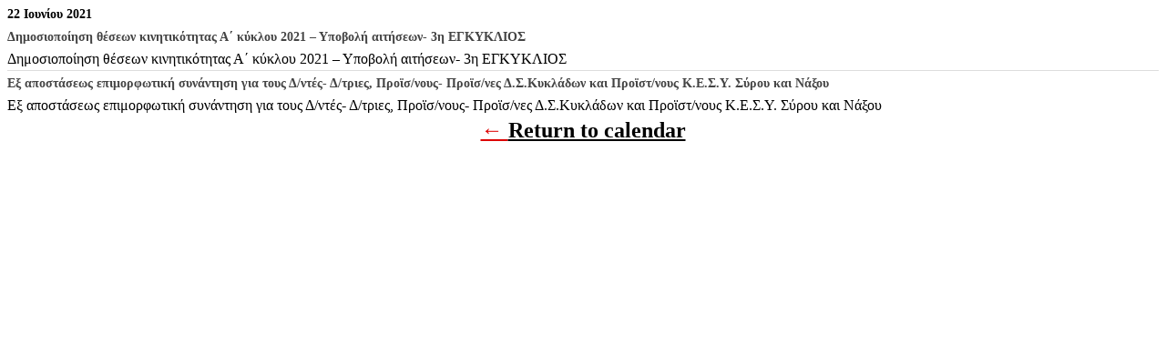

--- FILE ---
content_type: text/html; charset=UTF-8
request_url: http://dipe.kyk.sch.gr/?time=day&format=list&yr=2021&month=06&dy=22&href=http%3A%2F%2Fdipe.kyk.sch.gr%2Fmy-calendar%2F&cid=mc-print-view
body_size: 4943
content:
<!DOCTYPE html>
<html dir="ltr" lang="el">
<!--<![endif]-->
<head>
<meta charset="UTF-8" />
<meta name="viewport" content="width=device-width" />
<title>ΔΠΕ Κυκλάδων - Calendar: Print View</title>
<meta name="generator" content="My Calendar for WordPress" />
<meta name="robots" content="noindex,nofollow" />
<!-- Copy mc-print.css to your theme directory if you wish to replace the default print styles -->
<link rel="stylesheet" href="http://dipe.kyk.sch.gr/wp-content/plugins/my-calendar/css/mc-print.css" type="text/css" media="screen,print" />
</head>
<body>
<div id="mc-print-view" class="mc-main mcjs listjs gridjs minijs ajaxjs list day mc-print-view" aria-live='assertive' aria-atomic='true' aria-relevant='additions'><div class='mcjs list day'>
				<h3 class='mc-single'>22 Ιουνίου 2021</h3>
				<div id="mc-day" class="  past-day past-date has-events author3 mcat_general">

	<div id='mc_list_22_1301-list-mc-print-view' class='mc-mc_list_1301 list-event mc_general past-event mc_primary_general vevent mc_rel_general'>
	<span class="summary screen-reader-text">Δημοσιοποίηση θέσεων κινητικότητας Α΄ κύκλου 2021 – Υποβολή αιτήσεων- 3η ΕΓΚΥΚΛΙΟΣ</span>
	<div id='mc_list_22_1301-list-details-mc-print-view' class='details no-image' role='alert' aria-labelledby='mc_1301-title-mc-print-view' itemscope itemtype='http://schema.org/Event'>
	<meta itemprop='name' content='Δημοσιοποίηση θέσεων κινητικότητας Α΄ κύκλου 2021 – Υποβολή αιτήσεων- 3η ΕΓΚΥΚΛΙΟΣ' />

	
	<div class='time-block'>
		<p> <span class='event-time'></span></p><meta itemprop='startDate' content='2021-06-22T00:00:00' /><meta itemprop='endDate' content='2021-06-22T23:59:59'/><meta itemprop="duration" content="PD1TH0M0"/>
	</div>
		<h3 class='event-title summary' id='mc_1301-title-mc-print-view'><img src="http://dipe.kyk.sch.gr/wp-content/plugins/my-calendar/images/icons/event.png" alt="Category: General" class="category-icon" style="background:#ffffcc" />Δημοσιοποίηση θέσεων κινητικότητας Α΄ κύκλου 2021 – Υποβολή αιτήσεων- 3η ΕΓΚΥΚΛΙΟΣ</h3>

	
	<p>
		<a href='http://dipe.kyk.sch.gr/2021/06/17/dimosiopoiisi-theseon-kinitikotitas/' class='list-link url' aria-describedby='mc_1301-title-mc-print-view'>Δημοσιοποίηση θέσεων κινητικότητας Α΄ κύκλου 2021 – Υποβολή αιτήσεων- 3η ΕΓΚΥΚΛΙΟΣ</a>
	</p>
	</div><!--end .details-->
	</div>


	<div id='mc_list_22_1297-list-mc-print-view' class='mc-mc_list_1297 list-event mc_general past-event mc_primary_general vevent mc_rel_general'>
	<span class="summary screen-reader-text">Εξ αποστάσεως επιμορφωτική συνάντηση για τους Δ/ντές- Δ/τριες, Προϊσ/νους- Προϊσ/νες Δ.Σ.Κυκλάδων και Προϊστ/νους Κ.Ε.Σ.Υ. Σύρου και Νάξου</span>
	<div id='mc_list_22_1297-list-details-mc-print-view' class='details no-image' role='alert' aria-labelledby='mc_1297-title-mc-print-view' itemscope itemtype='http://schema.org/Event'>
	<meta itemprop='name' content='Εξ αποστάσεως επιμορφωτική συνάντηση για τους Δ/ντές- Δ/τριες, Προϊσ/νους- Προϊσ/νες Δ.Σ.Κυκλάδων και Προϊστ/νους Κ.Ε.Σ.Υ. Σύρου και Νάξου' />

	
	<div class='time-block'>
		<p> <span class='event-time'></span></p><meta itemprop='startDate' content='2021-06-22T00:00:00' /><meta itemprop='endDate' content='2021-06-22T23:59:59'/><meta itemprop="duration" content="PD1TH0M0"/>
	</div>
		<h3 class='event-title summary' id='mc_1297-title-mc-print-view'><img src="http://dipe.kyk.sch.gr/wp-content/plugins/my-calendar/images/icons/event.png" alt="Category: General" class="category-icon" style="background:#ffffcc" />Εξ αποστάσεως επιμορφωτική συνάντηση για τους Δ/ντές- Δ/τριες, Προϊσ/νους- Προϊσ/νες Δ.Σ.Κυκλάδων και Προϊστ/νους Κ.Ε.Σ.Υ. Σύρου και Νάξου</h3>

	
	<p>
		<a href='http://dipe.kyk.sch.gr/2021/06/17/diexagogi-ex-apostaseos-epimorfotik-3/' class='list-link url' aria-describedby='mc_1297-title-mc-print-view'>Εξ αποστάσεως επιμορφωτική συνάντηση για τους Δ/ντές- Δ/τριες, Προϊσ/νους- Προϊσ/νες Δ.Σ.Κυκλάδων και Προϊστ/νους Κ.Ε.Σ.Υ. Σύρου και Νάξου</a>
	</p>
	</div><!--end .details-->
	</div>

</div>
			</div>
</div><p class='return'>&larr; <a href='http://dipe.kyk.sch.gr/my-calendar/?time=day&#038;format=list&#038;yr=2021&#038;month=06&#038;dy=22'>Return to calendar</a></p>
</body>
</html>